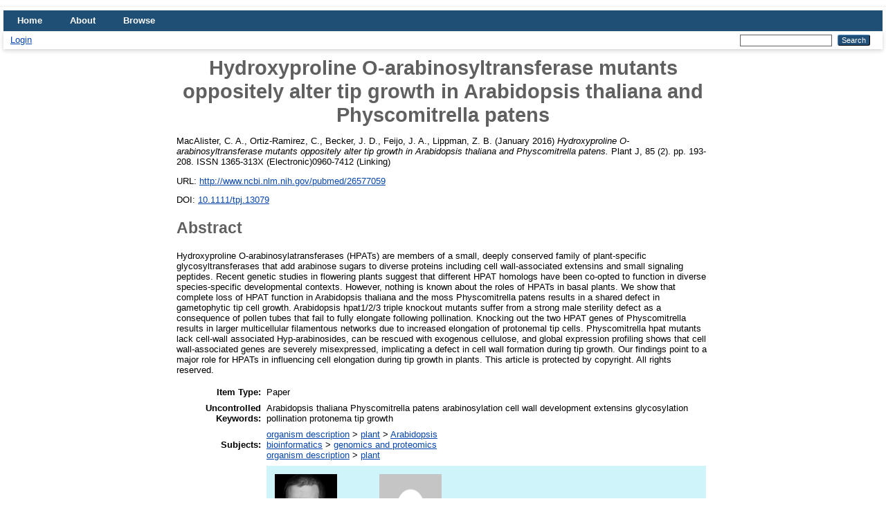

--- FILE ---
content_type: text/html; charset=utf-8
request_url: https://repository.cshl.edu/id/eprint/31997/
body_size: 24321
content:
<!DOCTYPE html>
<html xmlns="http://www.w3.org/1999/xhtml" lang="en">
  <head>
    <meta http-equiv="X-UA-Compatible" content="IE=edge" />
    <title> Hydroxyproline O-arabinosyltransferase mutants oppositely alter tip growth in Arabidopsis thaliana and Physcomitrella patens  - CSHL Scientific Digital Repository</title>
    <link rel="icon" href="/favicon.ico" type="image/x-icon" />
    <link rel="shortcut icon" href="/favicon.ico" type="image/x-icon" />
    <meta name="eprints.eprintid" content="31997" />
<meta content="10" name="eprints.rev_number" />
<meta name="eprints.eprint_status" content="archive" />
<meta content="22" name="eprints.userid" />
<meta content="disk0/00/03/19/97" name="eprints.dir" />
<meta content="2015-11-19 20:39:33" name="eprints.datestamp" />
<meta content="2017-01-27 21:27:29" name="eprints.lastmod" />
<meta name="eprints.status_changed" content="2015-11-19 20:39:33" />
<meta name="eprints.type" content="article" />
<meta name="eprints.metadata_visibility" content="show" />
<meta content="MacAlister,  C. A." name="eprints.creators_name" />
<meta name="eprints.creators_name" content="Ortiz-Ramirez,  C." />
<meta content="Becker,  J. D." name="eprints.creators_name" />
<meta content="Feijo,  J. A." name="eprints.creators_name" />
<meta content="Lippman,  Z. B." name="eprints.creators_name" />
<meta content="Hydroxyproline O-arabinosyltransferase mutants oppositely alter tip growth in Arabidopsis thaliana and Physcomitrella patens" name="eprints.title" />
<meta name="eprints.ispublished" content="pub" />
<meta name="eprints.subjects" content="Arapidopsis" />
<meta name="eprints.subjects" content="Genomics" />
<meta content="plant" name="eprints.subjects" />
<meta name="eprints.divisions" content="Lippman_lab" />
<meta name="eprints.keywords" content="Arabidopsis thaliana
Physcomitrella patens
arabinosylation
cell wall
development
extensins
glycosylation
pollination
protonema
tip growth" />
<meta content="Hydroxyproline O-arabinosylatransferases (HPATs) are members of a small, deeply conserved family of plant-specific glycosyltransferases that add arabinose sugars to diverse proteins including cell wall-associated extensins and small signaling peptides. Recent genetic studies in flowering plants suggest that different HPAT homologs have been co-opted to function in diverse species-specific developmental contexts. However, nothing is known about the roles of HPATs in basal plants. We show that complete loss of HPAT function in Arabidopsis thaliana and the moss Physcomitrella patens results in a shared defect in gametophytic tip cell growth. Arabidopsis hpat1/2/3 triple knockout mutants suffer from a strong male sterility defect as a consequence of pollen tubes that fail to fully elongate following pollination. Knocking out the two HPAT genes of Physcomitrella results in larger multicellular filamentous networks due to increased elongation of protonemal tip cells. Physcomitrella hpat mutants lack cell-wall associated Hyp-arabinosides, can be rescued with exogenous cellulose, and global expression profiling shows that cell wall-associated genes are severely misexpressed, implicating a defect in cell wall formation during tip growth. Our findings point to a major role for HPATs in influencing cell elongation during tip growth in plants. This article is protected by copyright. All rights reserved." name="eprints.abstract" />
<meta name="eprints.date" content="2016-01-18" />
<meta name="eprints.id_number" content="10.1111/tpj.13079" />
<meta content="http://www.ncbi.nlm.nih.gov/pubmed/26577059" name="eprints.official_url" />
<meta content="none" name="eprints.full_text_status" />
<meta name="eprints.publication" content="Plant J" />
<meta name="eprints.volume" content="85" />
<meta name="eprints.number" content="2" />
<meta name="eprints.pagerange" content="193-208" />
<meta name="eprints.refereed" content="TRUE" />
<meta name="eprints.issn" content="1365-313X (Electronic)0960-7412 (Linking)" />
<meta content="http://onlinelibrary.wiley.com/doi/10.1111/tpj.13079/abstract" name="eprints.related_url_url" />
<meta name="eprints.related_url_type" content="pub" />
<meta content="PMC4738400" name="eprints.pmcid" />
<meta content="lippman_zachary_b" name="eprints.cshl_author" />
<meta content="macalister_cora_a" name="eprints.cshl_author" />
<meta content="  MacAlister, C. A., Ortiz-Ramirez, C., Becker, J. D., Feijo, J. A., Lippman, Z. B.  (January 2016) Hydroxyproline O-arabinosyltransferase mutants oppositely alter tip growth in Arabidopsis thaliana and Physcomitrella patens.  Plant J, 85 (2).  pp. 193-208.  ISSN 1365-313X (Electronic)0960-7412 (Linking)      " name="eprints.citation" />
<link href="http://purl.org/DC/elements/1.0/" rel="schema.DC" />
<meta content="https://repository.cshl.edu/id/eprint/31997/" name="DC.relation" />
<meta name="DC.title" content="Hydroxyproline O-arabinosyltransferase mutants oppositely alter tip growth in Arabidopsis thaliana and Physcomitrella patens" />
<meta name="DC.creator" content="MacAlister,  C. A." />
<meta content="Ortiz-Ramirez,  C." name="DC.creator" />
<meta content="Becker,  J. D." name="DC.creator" />
<meta name="DC.creator" content="Feijo,  J. A." />
<meta content="Lippman,  Z. B." name="DC.creator" />
<meta content="Arabidopsis" name="DC.subject" />
<meta name="DC.subject" content="genomics and proteomics" />
<meta content="plant" name="DC.subject" />
<meta content="Hydroxyproline O-arabinosylatransferases (HPATs) are members of a small, deeply conserved family of plant-specific glycosyltransferases that add arabinose sugars to diverse proteins including cell wall-associated extensins and small signaling peptides. Recent genetic studies in flowering plants suggest that different HPAT homologs have been co-opted to function in diverse species-specific developmental contexts. However, nothing is known about the roles of HPATs in basal plants. We show that complete loss of HPAT function in Arabidopsis thaliana and the moss Physcomitrella patens results in a shared defect in gametophytic tip cell growth. Arabidopsis hpat1/2/3 triple knockout mutants suffer from a strong male sterility defect as a consequence of pollen tubes that fail to fully elongate following pollination. Knocking out the two HPAT genes of Physcomitrella results in larger multicellular filamentous networks due to increased elongation of protonemal tip cells. Physcomitrella hpat mutants lack cell-wall associated Hyp-arabinosides, can be rescued with exogenous cellulose, and global expression profiling shows that cell wall-associated genes are severely misexpressed, implicating a defect in cell wall formation during tip growth. Our findings point to a major role for HPATs in influencing cell elongation during tip growth in plants. This article is protected by copyright. All rights reserved." name="DC.description" />
<meta content="2016-01-18" name="DC.date" />
<meta content="Paper" name="DC.type" />
<meta name="DC.type" content="PeerReviewed" />
<meta content="  MacAlister, C. A., Ortiz-Ramirez, C., Becker, J. D., Feijo, J. A., Lippman, Z. B.  (January 2016) Hydroxyproline O-arabinosyltransferase mutants oppositely alter tip growth in Arabidopsis thaliana and Physcomitrella patens.  Plant J, 85 (2).  pp. 193-208.  ISSN 1365-313X (Electronic)0960-7412 (Linking)      " name="DC.identifier" />
<meta content="http://www.ncbi.nlm.nih.gov/pubmed/26577059" name="DC.relation" />
<meta content="10.1111/tpj.13079" name="DC.relation" />
<meta name="DC.identifier" content="10.1111/tpj.13079" />
<link href="https://repository.cshl.edu/id/eprint/31997/" rel="canonical" />
<link href="https://repository.cshl.edu/cgi/export/eprint/31997/BibTeX/cshleprints3-eprint-31997.bib" title="BibTeX" rel="alternate" type="text/plain; charset=utf-8" />
<link href="https://repository.cshl.edu/cgi/export/eprint/31997/MODS/cshleprints3-eprint-31997.xml" title="MODS" type="text/xml; charset=utf-8" rel="alternate" />
<link rel="alternate" type="text/plain; charset=utf-8" title="ASCII Citation" href="https://repository.cshl.edu/cgi/export/eprint/31997/Text/cshleprints3-eprint-31997.txt" />
<link rel="alternate" type="text/plain; charset=utf-8" href="https://repository.cshl.edu/cgi/export/eprint/31997/URLCheck/cshleprints3-eprint-31997.txt" title="Check URLs" />
<link title="EndNoteTom" href="https://repository.cshl.edu/cgi/export/eprint/31997/EndNoteTom/cshleprints3-eprint-31997.enw" rel="alternate" type="text/plain; charset=utf-8" />
<link title="EndNote" href="https://repository.cshl.edu/cgi/export/eprint/31997/EndNote/cshleprints3-eprint-31997.enw" rel="alternate" type="text/plain; charset=utf-8" />
<link rel="alternate" type="text/plain; charset=utf-8" href="https://repository.cshl.edu/cgi/export/eprint/31997/COinS/cshleprints3-eprint-31997.txt" title="OpenURL ContextObject in Span" />
<link title="Multiline CSV" href="https://repository.cshl.edu/cgi/export/eprint/31997/CSV/cshleprints3-eprint-31997.csv" rel="alternate" type="text/csv; charset=utf-8" />
<link rel="alternate" type="text/plain" href="https://repository.cshl.edu/cgi/export/eprint/31997/RDFNT/cshleprints3-eprint-31997.nt" title="RDF+N-Triples" />
<link title="RDF+XML" href="https://repository.cshl.edu/cgi/export/eprint/31997/RDFXML/cshleprints3-eprint-31997.rdf" type="application/rdf+xml" rel="alternate" />
<link title="Reference Manager" href="https://repository.cshl.edu/cgi/export/eprint/31997/RIS/cshleprints3-eprint-31997.ris" rel="alternate" type="text/plain" />
<link rel="alternate" type="application/atom+xml;charset=utf-8" title="Atom" href="https://repository.cshl.edu/cgi/export/eprint/31997/Atom/cshleprints3-eprint-31997.xml" />
<link title="HTML Citation" href="https://repository.cshl.edu/cgi/export/eprint/31997/HTML/cshleprints3-eprint-31997.html" rel="alternate" type="text/html; charset=utf-8" />
<link rel="alternate" type="text/xml; charset=utf-8" title="MPEG-21 DIDL" href="https://repository.cshl.edu/cgi/export/eprint/31997/DIDL/cshleprints3-eprint-31997.xml" />
<link href="https://repository.cshl.edu/cgi/export/eprint/31997/ContextObject/cshleprints3-eprint-31997.xml" title="OpenURL ContextObject" rel="alternate" type="text/xml; charset=utf-8" />
<link href="https://repository.cshl.edu/cgi/export/eprint/31997/PMID/cshleprints3-eprint-31997.txt" title="PubMed IDs" type="text/plain; charset=utf-8" rel="alternate" />
<link rel="alternate" type="text/n3" href="https://repository.cshl.edu/cgi/export/eprint/31997/RDFN3/cshleprints3-eprint-31997.n3" title="RDF+N3" />
<link rel="alternate" type="text/plain" href="https://repository.cshl.edu/cgi/export/eprint/31997/Refer/cshleprints3-eprint-31997.refer" title="Refer" />
<link href="https://repository.cshl.edu/cgi/export/eprint/31997/Simple/cshleprints3-eprint-31997.txt" title="Simple Metadata" type="text/plain; charset=utf-8" rel="alternate" />
<link type="application/vnd.eprints.data+xml; charset=utf-8" rel="alternate" href="https://repository.cshl.edu/cgi/export/eprint/31997/XML/cshleprints3-eprint-31997.xml" title="EP3 XML" />
<link href="https://repository.cshl.edu/cgi/export/eprint/31997/JSON/cshleprints3-eprint-31997.js" title="JSON" type="application/json; charset=utf-8" rel="alternate" />
<link href="https://repository.cshl.edu/cgi/export/eprint/31997/DC/cshleprints3-eprint-31997.txt" title="Dublin Core" type="text/plain; charset=utf-8" rel="alternate" />
<link title="METS" href="https://repository.cshl.edu/cgi/export/eprint/31997/METS/cshleprints3-eprint-31997.xml" type="text/xml; charset=utf-8" rel="alternate" />
<link rel="Top" href="https://repository.cshl.edu/" />
    <link href="https://repository.cshl.edu/sword-app/servicedocument" rel="Sword" />
    <link href="https://repository.cshl.edu/id/contents" rel="SwordDeposit" />
    <link rel="Search" type="text/html" href="https://repository.cshl.edu/cgi/search" />
    <link href="https://repository.cshl.edu/cgi/opensearchdescription" title="CSHL Scientific Digital Repository" type="application/opensearchdescription+xml" rel="Search" />
    <script type="text/javascript" src="https://www.google.com/jsapi">
//padder
</script><script type="text/javascript">
// <![CDATA[
google.load("visualization", "1", {packages:["corechart", "geochart"]});
// ]]></script><script type="text/javascript" src="https://www.google.com/jsapi">
//padder
</script><script type="text/javascript">
// <![CDATA[
google.load("visualization", "1", {packages:["corechart", "geochart"]});
// ]]></script><script type="text/javascript">
// <![CDATA[
var eprints_http_root = "https://repository.cshl.edu";
var eprints_http_cgiroot = "https://repository.cshl.edu/cgi";
var eprints_oai_archive_id = "repository.cshl.edu";
var eprints_logged_in = false;
var eprints_logged_in_userid = 0; 
var eprints_logged_in_username = ""; 
var eprints_logged_in_usertype = ""; 
// ]]></script>
    <style type="text/css">.ep_logged_in { display: none }</style>
    <link href="/style/auto-3.4.5.css?1693503615" type="text/css" rel="stylesheet" />
    <script src="/javascript/auto-3.4.5.js?1693503615" type="text/javascript">
//padder
</script>
    <!--[if lte IE 6]>
        <link rel="stylesheet" type="text/css" href="/style/ie6.css" />
   <![endif]-->
    <meta name="Generator" content="EPrints 3.4.5" />
    <meta http-equiv="Content-Type" content="text/html; charset=UTF-8" />
    <meta content="en" http-equiv="Content-Language" />
    
  </head>
  <body>
    
    <div id="wrapper">
      <header>
        <div class="ep_tm_header ep_noprint">
          <nav aria-label="Main Navigation">
            <ul role="menu" class="ep_tm_menu">
              <li>
                <a href="/" title="Go to start page!" role="menuitem">
                  Home
                </a>
              </li>
              <li>
                <a href="/information.html" title="Get some detailed repository information!" role="menuitem">
                  About
                </a>
              </li>
              <li>
                <a href="/view/" title="Browse the items using prepared lists!" role="menuitem" menu="ep_tm_menu_browse" aria-owns="ep_tm_menu_browse">
                  Browse
                </a>
                <ul role="menu" id="ep_tm_menu_browse" style="display:none;">
                  <li>
                    <a href="/view/year/" role="menuitem">
                      Browse by 
                      Year
                    </a>
                  </li>
                  <li>
                    <a href="/view/subjects/" role="menuitem">
                      Browse by 
                      Subject
                    </a>
                  </li>
                  <li>
                    <a href="/view/divisions/" role="menuitem">
                      Browse by 
                      Community
                    </a>
                  </li>
                  <li>
                    <a href="/view/creators/" role="menuitem">
                      Browse by 
                      Author
                    </a>
                  </li>
                </ul>
              </li>
            </ul>
          </nav>
        
          <div class="ep_tm_searchbar">
            <div>
              <ul role="toolbar" class="ep_tm_key_tools" id="ep_tm_menu_tools"><li class="ep_tm_key_tools_item"><a class="ep_tm_key_tools_item_link" href="/cgi/users/home">Login</a></li></ul>
            </div>
            <div>
              
              <form method="get" accept-charset="utf-8" action="/cgi/search" style="display:inline" role="search" aria-label="Publication simple search">
                <input class="ep_tm_searchbarbox" size="20" type="text" name="q" aria-labelledby="searchbutton" />
                <input class="ep_tm_searchbarbutton" value="Search" type="submit" name="_action_search" id="searchbutton" />
                <input type="hidden" name="_action_search" value="Search" />
                <input type="hidden" name="_order" value="bytitle" />
                <input type="hidden" name="basic_srchtype" value="ALL" />
                <input type="hidden" name="_satisfyall" value="ALL" />
              </form>
            </div>
          </div>
        </div>
      </header>

      <div id="main_content">
        <div class="ep_tm_page_content">
          <h1 id="page-title" class="ep_tm_pagetitle">
            

Hydroxyproline O-arabinosyltransferase mutants oppositely alter tip growth in Arabidopsis thaliana and Physcomitrella patens


          </h1>
          <div class="ep_summary_content"><div class="ep_summary_content_top"></div><div class="ep_summary_content_left"></div><div class="ep_summary_content_right"></div><div class="ep_summary_content_main">

  <p style="margin-bottom: 1em">
    


    <span class="person_name">MacAlister,  C. A.</span>, <span class="person_name">Ortiz-Ramirez,  C.</span>, <span class="person_name">Becker,  J. D.</span>, <span class="person_name">Feijo,  J. A.</span>, <span class="person_name">Lippman,  Z. B.</span>
  

(January 2016)

<em>Hydroxyproline O-arabinosyltransferase mutants oppositely alter tip growth in Arabidopsis thaliana and Physcomitrella patens.</em>


    Plant J, 85 (2).
     pp. 193-208.
     ISSN 1365-313X (Electronic)0960-7412 (Linking)
    
  


  



  </p>

  

  

    
      
      
    
  
    

  

  
    <div style="margin-bottom: 1em">
      URL: <a href="http://www.ncbi.nlm.nih.gov/pubmed/26577059">http://www.ncbi.nlm.nih.gov/pubmed/26577059</a>
    </div>
  

  
    <div style="margin-bottom: 1em">
      DOI: <a href="https://doi.org/10.1111/tpj.13079" target="_blank">10.1111/tpj.13079</a>
    </div>
  


  
    <h2>Abstract</h2>
    <p style="text-align: left; margin: 1em auto 0em auto">Hydroxyproline O-arabinosylatransferases (HPATs) are members of a small, deeply conserved family of plant-specific glycosyltransferases that add arabinose sugars to diverse proteins including cell wall-associated extensins and small signaling peptides. Recent genetic studies in flowering plants suggest that different HPAT homologs have been co-opted to function in diverse species-specific developmental contexts. However, nothing is known about the roles of HPATs in basal plants. We show that complete loss of HPAT function in Arabidopsis thaliana and the moss Physcomitrella patens results in a shared defect in gametophytic tip cell growth. Arabidopsis hpat1/2/3 triple knockout mutants suffer from a strong male sterility defect as a consequence of pollen tubes that fail to fully elongate following pollination. Knocking out the two HPAT genes of Physcomitrella results in larger multicellular filamentous networks due to increased elongation of protonemal tip cells. Physcomitrella hpat mutants lack cell-wall associated Hyp-arabinosides, can be rescued with exogenous cellulose, and global expression profiling shows that cell wall-associated genes are severely misexpressed, implicating a defect in cell wall formation during tip growth. Our findings point to a major role for HPATs in influencing cell elongation during tip growth in plants. This article is protected by copyright. All rights reserved.</p>
  

  <table style="margin-bottom: 1em; margin-top: 1em;" cellpadding="3">
    <tr>
      <th align="right">Item Type:</th>
      <td>
        Paper
        
        
        
      </td>
    </tr>
    
    
      
    
      
    
      
        <tr>
          <th align="right">Uncontrolled Keywords:</th>
          <td valign="top">Arabidopsis thaliana&#13;
Physcomitrella patens&#13;
arabinosylation&#13;
cell wall&#13;
development&#13;
extensins&#13;
glycosylation&#13;
pollination&#13;
protonema&#13;
tip growth</td>
        </tr>
      
    
      
        <tr>
          <th align="right">Subjects:</th>
          <td valign="top"><a href="https://repository.cshl.edu/view/subjects/organism=5Fdescription.html">organism description</a> &gt; <a href="https://repository.cshl.edu/view/subjects/plant.html">plant</a> &gt; <a href="https://repository.cshl.edu/view/subjects/Arapidopsis.html">Arabidopsis</a><br /><a href="https://repository.cshl.edu/view/subjects/Bioinformatics.html">bioinformatics</a> &gt; <a href="https://repository.cshl.edu/view/subjects/Genomics.html">genomics and proteomics</a><br /><a href="https://repository.cshl.edu/view/subjects/organism=5Fdescription.html">organism description</a> &gt; <a href="https://repository.cshl.edu/view/subjects/plant.html">plant</a></td>
        </tr>
      
    
      
        <tr>
          <th align="right">CSHL Authors:</th>
          <td valign="top"><ul class="cshlauthorlist"><li class="picturecaption"><a href="http://repository.cshl.edu/view/cshl_author/lippman=5Fzachary=5Fb.html"><img height="120" width="90" onerror="this.onerror=null;this.src='http://repository.cshl.edu/util/irpics/none.png';" src="http://repository.cshl.edu/util/irpics/lippman_zachary_b.jpg" /><br />Lippman, Zachary B.</a></li><li class="picturecaption"><a href="http://repository.cshl.edu/view/cshl_author/macalister=5Fcora=5Fa.html"><img width="90" src="http://repository.cshl.edu/util/irpics/macalister_cora_a.jpg" onerror="this.onerror=null;this.src='http://repository.cshl.edu/util/irpics/none.png';" height="120" /><br />MacAlister, Cora A.</a></li></ul></td>
        </tr>
      
    
      
        <tr>
          <th align="right">Communities:</th>
          <td valign="top"><a href="https://repository.cshl.edu/view/divisions/CSHL=5Flabs.html">CSHL labs</a> &gt; <a href="https://repository.cshl.edu/view/divisions/Lippman=5Flab.html">Lippman lab</a></td>
        </tr>
      
    
      
    
      
    
      
        <tr>
          <th align="right">Depositing User:</th>
          <td valign="top">

<a href="https://repository.cshl.edu/cgi/users/home?screen=User::View&amp;userid=22"><span class="ep_name_citation"><span class="person_name">Matt Covey</span></span></a>

</td>
        </tr>
      
    
      
        <tr>
          <th align="right">Date:</th>
          <td valign="top">18 January 2016</td>
        </tr>
      
    
      
        <tr>
          <th align="right">Date Deposited:</th>
          <td valign="top">19 Nov 2015 20:39</td>
        </tr>
      
    
      
        <tr>
          <th align="right">Last Modified:</th>
          <td valign="top">27 Jan 2017 21:27</td>
        </tr>
      
    
      
        <tr>
          <th align="right">PMCID:</th>
          <td valign="top"><a href="http://www.ncbi.nlm.nih.gov/pmc/articles/4738400/">PMC4738400</a></td>
        </tr>
      
    
      
        <tr>
          <th align="right">Related URLs:</th>
          <td valign="top"><ul><li><a href="http://onlinelibrary.wiley.com/doi/10.1111/tpj.13079/abstract">Publisher</a></li></ul></td>
        </tr>
      
    
      
    
    <tr>
      <th align="right">URI:</th>
      <td valign="top"><a href="https://repository.cshl.edu/id/eprint/31997">https://repository.cshl.edu/id/eprint/31997</a></td>
    </tr>
  </table>

  
  

  
    <h3>Actions (login required)</h3>
    <table class="ep_summary_page_actions">
    
      <tr>
        <td><a href="/cgi/users/home?screen=EPrint%3A%3AView&amp;eprintid=31997"><img src="/style/images/action_view.png" class="ep_form_action_icon" role="button" alt="Administrator's edit/view item" /></a></td>
        <td>Administrator's edit/view item</td>
      </tr>
    
    </table>
  

</div><div class="ep_summary_content_bottom"></div><div class="ep_summary_content_after"></div></div>
        </div>
      </div>

      <footer>
        <div class="ep_tm_footer ep_noprint">
          <span>CSHL Scientific Digital Repository is powered by <em><a href="http://eprints.org/software/">EPrints 3.4</a></em> which is developed by the <a href="https://www.ecs.soton.ac.uk/">School of Electronics and Computer Science</a> at the University of Southampton. <a href="/eprints/">About EPrints</a> | <a href="/accessibility/">Accessibility</a></span>
          <div class="ep_tm_eprints_logo">
            <a rel="external" href="https://eprints.org/software/">
              <img alt="EPrints Logo" src="/images/eprintslogo.png" /><img alt="EPrints Publications Flavour Logo" src="/images/flavour.png" style="width: 28px" />
            </a>
          </div>
        </div>
      </footer>
    </div> <!-- wrapper -->
  </body>
</html>